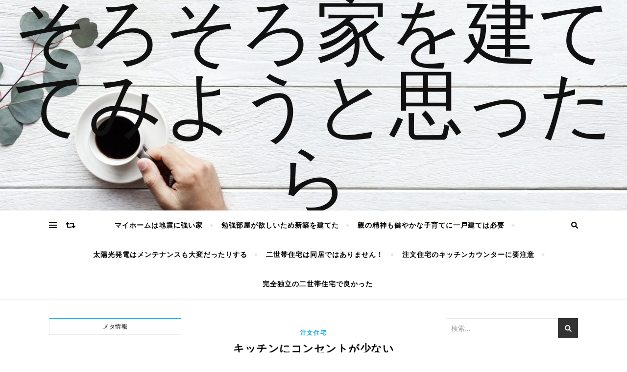

--- FILE ---
content_type: text/html; charset=UTF-8
request_url: http://tanosiiwagaya.biz/outlet/
body_size: 9396
content:
<!DOCTYPE html>
<html lang="ja">
<head>
	<meta charset="UTF-8">
	<meta name="viewport" content="width=device-width, initial-scale=1.0" />
	<link rel="profile" href="http://gmpg.org/xfn/11">

<title>キッチンにコンセントが少ない | そろそろ家を建ててみようと思ったら</title>

<!-- All in One SEO Pack 2.12 by Michael Torbert of Semper Fi Web Design[198,245] -->
<link rel="canonical" href="http://tanosiiwagaya.biz/outlet/" />
<!-- /all in one seo pack -->
<link rel='dns-prefetch' href='//fonts.googleapis.com' />
<link rel='dns-prefetch' href='//s.w.org' />
<link rel="alternate" type="application/rss+xml" title="そろそろ家を建ててみようと思ったら &raquo; フィード" href="http://tanosiiwagaya.biz/feed/" />
<link rel="alternate" type="application/rss+xml" title="そろそろ家を建ててみようと思ったら &raquo; コメントフィード" href="http://tanosiiwagaya.biz/comments/feed/" />
		<script type="text/javascript">
			window._wpemojiSettings = {"baseUrl":"https:\/\/s.w.org\/images\/core\/emoji\/13.0.0\/72x72\/","ext":".png","svgUrl":"https:\/\/s.w.org\/images\/core\/emoji\/13.0.0\/svg\/","svgExt":".svg","source":{"concatemoji":"http:\/\/tanosiiwagaya.biz\/wp-includes\/js\/wp-emoji-release.min.js?ver=a1725a4c86b9a305f706794c05f23cce"}};
			!function(e,a,t){var n,r,o,i=a.createElement("canvas"),p=i.getContext&&i.getContext("2d");function s(e,t){var a=String.fromCharCode;p.clearRect(0,0,i.width,i.height),p.fillText(a.apply(this,e),0,0);e=i.toDataURL();return p.clearRect(0,0,i.width,i.height),p.fillText(a.apply(this,t),0,0),e===i.toDataURL()}function c(e){var t=a.createElement("script");t.src=e,t.defer=t.type="text/javascript",a.getElementsByTagName("head")[0].appendChild(t)}for(o=Array("flag","emoji"),t.supports={everything:!0,everythingExceptFlag:!0},r=0;r<o.length;r++)t.supports[o[r]]=function(e){if(!p||!p.fillText)return!1;switch(p.textBaseline="top",p.font="600 32px Arial",e){case"flag":return s([127987,65039,8205,9895,65039],[127987,65039,8203,9895,65039])?!1:!s([55356,56826,55356,56819],[55356,56826,8203,55356,56819])&&!s([55356,57332,56128,56423,56128,56418,56128,56421,56128,56430,56128,56423,56128,56447],[55356,57332,8203,56128,56423,8203,56128,56418,8203,56128,56421,8203,56128,56430,8203,56128,56423,8203,56128,56447]);case"emoji":return!s([55357,56424,8205,55356,57212],[55357,56424,8203,55356,57212])}return!1}(o[r]),t.supports.everything=t.supports.everything&&t.supports[o[r]],"flag"!==o[r]&&(t.supports.everythingExceptFlag=t.supports.everythingExceptFlag&&t.supports[o[r]]);t.supports.everythingExceptFlag=t.supports.everythingExceptFlag&&!t.supports.flag,t.DOMReady=!1,t.readyCallback=function(){t.DOMReady=!0},t.supports.everything||(n=function(){t.readyCallback()},a.addEventListener?(a.addEventListener("DOMContentLoaded",n,!1),e.addEventListener("load",n,!1)):(e.attachEvent("onload",n),a.attachEvent("onreadystatechange",function(){"complete"===a.readyState&&t.readyCallback()})),(n=t.source||{}).concatemoji?c(n.concatemoji):n.wpemoji&&n.twemoji&&(c(n.twemoji),c(n.wpemoji)))}(window,document,window._wpemojiSettings);
		</script>
		<style type="text/css">
img.wp-smiley,
img.emoji {
	display: inline !important;
	border: none !important;
	box-shadow: none !important;
	height: 1em !important;
	width: 1em !important;
	margin: 0 .07em !important;
	vertical-align: -0.1em !important;
	background: none !important;
	padding: 0 !important;
}
</style>
	<link rel='stylesheet' id='wp-block-library-css'  href='http://tanosiiwagaya.biz/wp-includes/css/dist/block-library/style.min.css?ver=a1725a4c86b9a305f706794c05f23cce' type='text/css' media='all' />
<link rel='stylesheet' id='bard-style-css'  href='http://tanosiiwagaya.biz/wp-content/themes/bard/style.css?ver=1.4.9.7' type='text/css' media='all' />
<link rel='stylesheet' id='fontello-css'  href='http://tanosiiwagaya.biz/wp-content/themes/bard/assets/css/fontello.css?ver=a1725a4c86b9a305f706794c05f23cce' type='text/css' media='all' />
<link rel='stylesheet' id='slick-css'  href='http://tanosiiwagaya.biz/wp-content/themes/bard/assets/css/slick.css?ver=a1725a4c86b9a305f706794c05f23cce' type='text/css' media='all' />
<link rel='stylesheet' id='scrollbar-css'  href='http://tanosiiwagaya.biz/wp-content/themes/bard/assets/css/perfect-scrollbar.css?ver=a1725a4c86b9a305f706794c05f23cce' type='text/css' media='all' />
<link rel='stylesheet' id='bard-woocommerce-css'  href='http://tanosiiwagaya.biz/wp-content/themes/bard/assets/css/woocommerce.css?ver=a1725a4c86b9a305f706794c05f23cce' type='text/css' media='all' />
<link rel='stylesheet' id='bard-responsive-css'  href='http://tanosiiwagaya.biz/wp-content/themes/bard/assets/css/responsive.css?ver=a1725a4c86b9a305f706794c05f23cce' type='text/css' media='all' />
<link rel='stylesheet' id='bard-montserratr-font-css'  href='//fonts.googleapis.com/css?family=Montserrat%3A300%2C300i%2C400%2C400i%2C500%2C500i%2C600%2C600i%2C700%2C700i&#038;ver=1.0.0' type='text/css' media='all' />
<link rel='stylesheet' id='bard-opensans-font-css'  href='//fonts.googleapis.com/css?family=Open+Sans%3A400%2C400i%2C600%2C600i%2C700%2C700i&#038;ver=1.0.0' type='text/css' media='all' />
<link rel='stylesheet' id='bard-arizonia-font-css'  href='//fonts.googleapis.com/css?family=Arizonia%3A300%2C300i%2C400%2C400i%2C500%2C500i%2C600%2C600i%2C700%2C700i&#038;ver=1.0.0' type='text/css' media='all' />
<script type='text/javascript' src='http://tanosiiwagaya.biz/wp-includes/js/jquery/jquery.js?ver=1.12.4-wp' id='jquery-core-js'></script>
<link rel="EditURI" type="application/rsd+xml" title="RSD" href="http://tanosiiwagaya.biz/xmlrpc.php?rsd" />
<link rel="wlwmanifest" type="application/wlwmanifest+xml" href="http://tanosiiwagaya.biz/wp-includes/wlwmanifest.xml" /> 
<link rel='prev' title='家は注文住宅で一緒に業者と作ります。' href='http://tanosiiwagaya.biz/custom-houses/' />
<link rel='next' title='門戸の色を統一して良かった' href='http://tanosiiwagaya.biz/door/' />

<link rel='shortlink' href='http://tanosiiwagaya.biz/?p=82' />
<link rel="alternate" type="application/json+oembed" href="http://tanosiiwagaya.biz/wp-json/oembed/1.0/embed?url=http%3A%2F%2Ftanosiiwagaya.biz%2Foutlet%2F" />
<link rel="alternate" type="text/xml+oembed" href="http://tanosiiwagaya.biz/wp-json/oembed/1.0/embed?url=http%3A%2F%2Ftanosiiwagaya.biz%2Foutlet%2F&#038;format=xml" />
<style id="bard_dynamic_css">body {background-color: #ffffff;}#top-bar {background-color: #ffffff;}#top-bar a {color: #000000;}#top-bar a:hover,#top-bar li.current-menu-item > a,#top-bar li.current-menu-ancestor > a,#top-bar .sub-menu li.current-menu-item > a,#top-bar .sub-menu li.current-menu-ancestor> a {color: #00a9ff;}#top-menu .sub-menu,#top-menu .sub-menu a {background-color: #ffffff;border-color: rgba(0,0,0, 0.05);}.header-logo a,.site-description,.header-socials-icon {color: #111;}.site-description:before,.site-description:after {background: #111;}.header-logo a:hover,.header-socials-icon:hover {color: #111111;}.entry-header {background-color: #ffffff;}#main-nav {background-color: #ffffff;box-shadow: 0px 1px 5px rgba(0,0,0, 0.1);}#main-nav a,#main-nav .svg-inline--fa,#main-nav #s {color: #000000;}.main-nav-sidebar div span,.sidebar-alt-close-btn span,.btn-tooltip {background-color: #000000;}.btn-tooltip:before {border-top-color: #000000;}#main-nav a:hover,#main-nav .svg-inline--fa:hover,#main-nav li.current-menu-item > a,#main-nav li.current-menu-ancestor > a,#main-nav .sub-menu li.current-menu-item > a,#main-nav .sub-menu li.current-menu-ancestor > a {color: #00a9ff;}.main-nav-sidebar:hover div span {background-color: #00a9ff;}#main-menu .sub-menu,#main-menu .sub-menu a {background-color: #ffffff;border-color: rgba(0,0,0, 0.05);}#main-nav #s {background-color: #ffffff;}#main-nav #s::-webkit-input-placeholder { /* Chrome/Opera/Safari */color: rgba(0,0,0, 0.7);}#main-nav #s::-moz-placeholder { /* Firefox 19+ */color: rgba(0,0,0, 0.7);}#main-nav #s:-ms-input-placeholder { /* IE 10+ */color: rgba(0,0,0, 0.7);}#main-nav #s:-moz-placeholder { /* Firefox 18- */color: rgba(0,0,0, 0.7);}/* Background */.sidebar-alt,.main-content,.featured-slider-area,#featured-links,.page-content select,.page-content input,.page-content textarea {background-color: #ffffff;}.featured-link .cv-inner {border-color: rgba(255,255,255, 0.4);}.featured-link:hover .cv-inner {border-color: rgba(255,255,255, 0.8);}#featured-links h6 {background-color: #ffffff;color: #000000;}/* Text */.page-content,.page-content select,.page-content input,.page-content textarea,.page-content .post-author a,.page-content .bard-widget a,.page-content .comment-author {color: #464646;}/* Title */.page-content h1,.page-content h2,.page-content h3,.page-content h4,.page-content h5,.page-content h6,.page-content .post-title a,.page-content .post-author a,.page-content .author-description h3 a,.page-content .related-posts h5 a,.page-content .blog-pagination .previous-page a,.page-content .blog-pagination .next-page a,blockquote,.page-content .post-share a,.page-content .read-more a {color: #030303;}.widget_wysija .widget-title h4:after {background-color: #030303;}.page-content .read-more a:hover,.page-content .post-title a:hover {color: rgba(3,3,3, 0.75);}/* Meta */.page-content .post-author,.page-content .post-comments,.page-content .post-date,.page-content .post-meta,.page-content .post-meta a,.page-content .related-post-date,.page-content .comment-meta a,.page-content .author-share a,.page-content .post-tags a,.page-content .tagcloud a,.widget_categories li,.widget_archive li,.ahse-subscribe-box p,.rpwwt-post-author,.rpwwt-post-categories,.rpwwt-post-date,.rpwwt-post-comments-number,.copyright-info,#page-footer .copyright-info a,.footer-menu-container,#page-footer .footer-menu-container a,.single-navigation span,.comment-notes {color: #a1a1a1;}.page-content input::-webkit-input-placeholder { /* Chrome/Opera/Safari */color: #a1a1a1;}.page-content input::-moz-placeholder { /* Firefox 19+ */color: #a1a1a1;}.page-content input:-ms-input-placeholder { /* IE 10+ */color: #a1a1a1;}.page-content input:-moz-placeholder { /* Firefox 18- */color: #a1a1a1;}/* Accent */.page-content a,.post-categories,#page-wrap .bard-widget.widget_text a,.scrolltop,.required {color: #00a9ff;}.page-content .elementor a,.page-content .elementor a:hover {color: inherit;}.ps-container > .ps-scrollbar-y-rail > .ps-scrollbar-y,.read-more a:after {background: #00a9ff;}.page-content a:hover,.scrolltop:hover {color: rgba(0,169,255, 0.8);}blockquote {border-color: #00a9ff;}.widget-title h4 {border-top-color: #00a9ff;}/* Selection */::-moz-selection {color: #ffffff;background: #00a9ff;}::selection {color: #ffffff;background: #00a9ff;}/* Border */.page-content .post-footer,.blog-list-style,.page-content .author-description,.page-content .related-posts,.page-content .entry-comments,.page-content .bard-widget li,.page-content #wp-calendar,.page-content #wp-calendar caption,.page-content #wp-calendar tbody td,.page-content .widget_nav_menu li a,.page-content .tagcloud a,.page-content select,.page-content input,.page-content textarea,.post-tags a,.gallery-caption,.wp-caption-text,table tr,table th,table td,pre,.single-navigation {border-color: #e8e8e8;}#main-menu > li:after,.border-divider,hr {background-color: #e8e8e8;}/* Buttons */.widget_search .svg-fa-wrap,.widget_search #searchsubmit,.page-content .submit,.page-content .blog-pagination.numeric a,.page-content .post-password-form input[type="submit"],.page-content .wpcf7 [type="submit"] {color: #ffffff;background-color: #333333;}.page-content .submit:hover,.page-content .blog-pagination.numeric a:hover,.page-content .blog-pagination.numeric span,.page-content .bard-subscribe-box input[type="submit"],.page-content .widget_wysija input[type="submit"],.page-content .post-password-form input[type="submit"]:hover,.page-content .wpcf7 [type="submit"]:hover {color: #ffffff;background-color: #00a9ff;}/* Image Overlay */.image-overlay,#infscr-loading,.page-content h4.image-overlay {color: #ffffff;background-color: rgba(73,73,73, 0.2);}.image-overlay a,.post-slider .prev-arrow,.post-slider .next-arrow,.page-content .image-overlay a,#featured-slider .slider-dots {color: #ffffff;}.slide-caption {background: rgba(255,255,255, 0.95);}#featured-slider .prev-arrow,#featured-slider .next-arrow,#featured-slider .slick-active,.slider-title:after {background: #ffffff;}.footer-socials,.footer-widgets {background: #ffffff;}.instagram-title {background: rgba(255,255,255, 0.85);}#page-footer,#page-footer a,#page-footer select,#page-footer input,#page-footer textarea {color: #222222;}#page-footer #s::-webkit-input-placeholder { /* Chrome/Opera/Safari */color: #222222;}#page-footer #s::-moz-placeholder { /* Firefox 19+ */color: #222222;}#page-footer #s:-ms-input-placeholder { /* IE 10+ */color: #222222;}#page-footer #s:-moz-placeholder { /* Firefox 18- */color: #222222;}/* Title */#page-footer h1,#page-footer h2,#page-footer h3,#page-footer h4,#page-footer h5,#page-footer h6,#page-footer .footer-socials a{color: #111111;}#page-footer a:hover {color: #00a9ff;}/* Border */#page-footer a,#page-footer .bard-widget li,#page-footer #wp-calendar,#page-footer #wp-calendar caption,#page-footer #wp-calendar tbody td,#page-footer .widget_nav_menu li a,#page-footer select,#page-footer input,#page-footer textarea,#page-footer .widget-title h4:before,#page-footer .widget-title h4:after,.alt-widget-title,.footer-widgets {border-color: #e8e8e8;}.sticky,.footer-copyright,.bard-widget.widget_wysija {background-color: #f6f6f6;}.bard-preloader-wrap {background-color: #ffffff;}.boxed-wrapper {max-width: 1160px;}.sidebar-alt {max-width: 340px;left: -340px; padding: 85px 35px 0px;}.sidebar-left,.sidebar-right {width: 302px;}.main-container {width: calc(100% - 604px);width: -webkit-calc(100% - 604px);}#top-bar > div,#main-nav > div,#featured-links,.main-content,.page-footer-inner,.featured-slider-area.boxed-wrapper {padding-left: 40px;padding-right: 40px;}@media screen and ( max-width: 979px ) {.top-bar-socials {float: none !important;}.top-bar-socials a {line-height: 40px !important;}}.entry-header {height: 450px;background-image: url(http://tanosiiwagaya.biz/wp-content/themes/bard/assets/images/header_bg.jpg);background-size: cover;}.entry-header {background-position: center center;}.logo-img {max-width: 500px;}#main-nav {text-align: center;}.main-nav-icons {position: absolute;top: 0px;right: 40px;z-index: 2;}.main-nav-buttons {position: absolute;top: 0px;left: 40px;z-index: 1;}#featured-links .featured-link {margin-right: 25px;}#featured-links .featured-link:last-of-type {margin-right: 0;}#featured-links .featured-link {width: calc( (100% - -25px) / 0 - 1px);width: -webkit-calc( (100% - -25px) / 0- 1px);}.featured-link:nth-child(1) .cv-inner {display: none;}.featured-link:nth-child(2) .cv-inner {display: none;}.featured-link:nth-child(3) .cv-inner {display: none;}.blog-grid > li {display: inline-block;vertical-align: top;margin-right: 32px;margin-bottom: 35px;}.blog-grid > li.blog-grid-style {width: calc((100% - 32px ) /2 - 1px);width: -webkit-calc((100% - 32px ) /2 - 1px);}@media screen and ( min-width: 979px ) {.blog-grid > .blog-list-style:nth-last-of-type(-n+1) {margin-bottom: 0;}.blog-grid > .blog-grid-style:nth-last-of-type(-n+2) { margin-bottom: 0;}}@media screen and ( max-width: 640px ) {.blog-grid > li:nth-last-of-type(-n+1) {margin-bottom: 0;}}.blog-grid > li:nth-of-type(2n+2) {margin-right: 0;}.sidebar-right {padding-left: 32px;}.sidebar-left {padding-right: 32px;}.blog-classic-style .post-content > p:first-of-type:first-letter,.single .post-content > p:first-of-type:first-letter,article.page .post-content > p:first-child:first-letter {float: left;margin: 6px 9px 0 -1px;font-family: 'Montserrat';font-weight: normal;font-style: normal;font-size: 81px;line-height: 65px;text-align: center;text-transform: uppercase;color: #030303;}@-moz-document url-prefix() {.blog-classic-style .post-content > p:first-of-type:first-letter,.single .post-content > p:first-of-type:first-letter,article.page .post-content > p:first-child:first-letter {margin-top: 10px !important;}}.header-logo a {font-family: 'Arizonia';}#top-menu li a {font-family: 'Open Sans';}#main-menu li a {font-family: 'Open Sans';}#mobile-menu li {font-family: 'Open Sans';}#top-menu li a,#main-menu li a,#mobile-menu li {text-transform: uppercase;}.footer-widgets .page-footer-inner > .bard-widget {width: 30%;margin-right: 5%;}.footer-widgets .page-footer-inner > .bard-widget:nth-child(3n+3) {margin-right: 0;}.footer-widgets .page-footer-inner > .bard-widget:nth-child(3n+4) {clear: both;}.woocommerce div.product .stock,.woocommerce div.product p.price,.woocommerce div.product span.price,.woocommerce ul.products li.product .price,.woocommerce-Reviews .woocommerce-review__author,.woocommerce form .form-row .required,.woocommerce form .form-row.woocommerce-invalid label,.woocommerce .page-content div.product .woocommerce-tabs ul.tabs li a {color: #464646;}.woocommerce a.remove:hover {color: #464646 !important;}.woocommerce a.remove,.woocommerce .product_meta,.page-content .woocommerce-breadcrumb,.page-content .woocommerce-review-link,.page-content .woocommerce-breadcrumb a,.page-content .woocommerce-MyAccount-navigation-link a,.woocommerce .woocommerce-info:before,.woocommerce .page-content .woocommerce-result-count,.woocommerce-page .page-content .woocommerce-result-count,.woocommerce-Reviews .woocommerce-review__published-date,.woocommerce .product_list_widget .quantity,.woocommerce .widget_products .amount,.woocommerce .widget_price_filter .price_slider_amount,.woocommerce .widget_recently_viewed_products .amount,.woocommerce .widget_top_rated_products .amount,.woocommerce .widget_recent_reviews .reviewer {color: #a1a1a1;}.woocommerce a.remove {color: #a1a1a1 !important;}p.demo_store,.woocommerce-store-notice,.woocommerce span.onsale { background-color: #00a9ff;}.woocommerce .star-rating::before,.woocommerce .star-rating span::before,.woocommerce .page-content ul.products li.product .button,.page-content .woocommerce ul.products li.product .button,.page-content .woocommerce-MyAccount-navigation-link.is-active a,.page-content .woocommerce-MyAccount-navigation-link a:hover,.woocommerce-message::before { color: #00a9ff;}.woocommerce form.login,.woocommerce form.register,.woocommerce-account fieldset,.woocommerce form.checkout_coupon,.woocommerce .woocommerce-info,.woocommerce .woocommerce-error,.woocommerce .woocommerce-message,.woocommerce .widget_shopping_cart .total,.woocommerce.widget_shopping_cart .total,.woocommerce-Reviews .comment_container,.woocommerce-cart #payment ul.payment_methods,#add_payment_method #payment ul.payment_methods,.woocommerce-checkout #payment ul.payment_methods,.woocommerce div.product .woocommerce-tabs ul.tabs::before,.woocommerce div.product .woocommerce-tabs ul.tabs::after,.woocommerce div.product .woocommerce-tabs ul.tabs li,.woocommerce .woocommerce-MyAccount-navigation-link,.select2-container--default .select2-selection--single {border-color: #e8e8e8;}.woocommerce-cart #payment,#add_payment_method #payment,.woocommerce-checkout #payment,.woocommerce .woocommerce-info,.woocommerce .woocommerce-error,.woocommerce .woocommerce-message,.woocommerce div.product .woocommerce-tabs ul.tabs li {background-color: rgba(232,232,232, 0.3);}.woocommerce-cart #payment div.payment_box::before,#add_payment_method #payment div.payment_box::before,.woocommerce-checkout #payment div.payment_box::before {border-color: rgba(232,232,232, 0.5);}.woocommerce-cart #payment div.payment_box,#add_payment_method #payment div.payment_box,.woocommerce-checkout #payment div.payment_box {background-color: rgba(232,232,232, 0.5);}.page-content .woocommerce input.button,.page-content .woocommerce a.button,.page-content .woocommerce a.button.alt,.page-content .woocommerce button.button.alt,.page-content .woocommerce input.button.alt,.page-content .woocommerce #respond input#submit.alt,.woocommerce .page-content .widget_product_search input[type="submit"],.woocommerce .page-content .woocommerce-message .button,.woocommerce .page-content a.button.alt,.woocommerce .page-content button.button.alt,.woocommerce .page-content #respond input#submit,.woocommerce .page-content .widget_price_filter .button,.woocommerce .page-content .woocommerce-message .button,.woocommerce-page .page-content .woocommerce-message .button {color: #ffffff;background-color: #333333;}.page-content .woocommerce input.button:hover,.page-content .woocommerce a.button:hover,.page-content .woocommerce a.button.alt:hover,.page-content .woocommerce button.button.alt:hover,.page-content .woocommerce input.button.alt:hover,.page-content .woocommerce #respond input#submit.alt:hover,.woocommerce .page-content .woocommerce-message .button:hover,.woocommerce .page-content a.button.alt:hover,.woocommerce .page-content button.button.alt:hover,.woocommerce .page-content #respond input#submit:hover,.woocommerce .page-content .widget_price_filter .button:hover,.woocommerce .page-content .woocommerce-message .button:hover,.woocommerce-page .page-content .woocommerce-message .button:hover {color: #ffffff;background-color: #00a9ff;}#loadFacebookG{width:35px;height:35px;display:block;position:relative;margin:auto}.facebook_blockG{background-color:#00a9ff;border:1px solid #00a9ff;float:left;height:25px;margin-left:2px;width:7px;opacity:.1;animation-name:bounceG;-o-animation-name:bounceG;-ms-animation-name:bounceG;-webkit-animation-name:bounceG;-moz-animation-name:bounceG;animation-duration:1.235s;-o-animation-duration:1.235s;-ms-animation-duration:1.235s;-webkit-animation-duration:1.235s;-moz-animation-duration:1.235s;animation-iteration-count:infinite;-o-animation-iteration-count:infinite;-ms-animation-iteration-count:infinite;-webkit-animation-iteration-count:infinite;-moz-animation-iteration-count:infinite;animation-direction:normal;-o-animation-direction:normal;-ms-animation-direction:normal;-webkit-animation-direction:normal;-moz-animation-direction:normal;transform:scale(0.7);-o-transform:scale(0.7);-ms-transform:scale(0.7);-webkit-transform:scale(0.7);-moz-transform:scale(0.7)}#blockG_1{animation-delay:.3695s;-o-animation-delay:.3695s;-ms-animation-delay:.3695s;-webkit-animation-delay:.3695s;-moz-animation-delay:.3695s}#blockG_2{animation-delay:.496s;-o-animation-delay:.496s;-ms-animation-delay:.496s;-webkit-animation-delay:.496s;-moz-animation-delay:.496s}#blockG_3{animation-delay:.6125s;-o-animation-delay:.6125s;-ms-animation-delay:.6125s;-webkit-animation-delay:.6125s;-moz-animation-delay:.6125s}@keyframes bounceG{0%{transform:scale(1.2);opacity:1}100%{transform:scale(0.7);opacity:.1}}@-o-keyframes bounceG{0%{-o-transform:scale(1.2);opacity:1}100%{-o-transform:scale(0.7);opacity:.1}}@-ms-keyframes bounceG{0%{-ms-transform:scale(1.2);opacity:1}100%{-ms-transform:scale(0.7);opacity:.1}}@-webkit-keyframes bounceG{0%{-webkit-transform:scale(1.2);opacity:1}100%{-webkit-transform:scale(0.7);opacity:.1}}@-moz-keyframes bounceG{0%{-moz-transform:scale(1.2);opacity:1}100%{-moz-transform:scale(0.7);opacity:.1}}</style></head>

<body class="post-template-default single single-post postid-82 single-format-standard">

	<!-- Preloader -->
	
	<!-- Page Wrapper -->
	<div id="page-wrap">

		<!-- Boxed Wrapper -->
		<div id="page-header" >

		
	<div class="entry-header" data-parallax="" data-image="http://tanosiiwagaya.biz/wp-content/themes/bard/assets/images/header_bg.jpg">
		<div class="cv-outer">
		<div class="cv-inner">

			<div class="header-logo">
				
									
										<a href="http://tanosiiwagaya.biz/">そろそろ家を建ててみようと思ったら</a>
					
								
				<p class="site-description"></p>
				
			</div>

			
	<div class="header-socials">

		
		
		
		
	</div>

	
		</div>
		</div>
	</div>

	
<div id="main-nav" class="clear-fix">

	<div class="boxed-wrapper">	
		
		<div class="main-nav-buttons">

			<!-- Alt Sidebar Icon -->
						<div class="main-nav-sidebar">
				<span class="btn-tooltip">代替サイドバー</span>
				<div>
					<span></span>
					<span></span>
					<span></span>
				</div>
			</div>
			
			<!-- Random Post Button -->			
							
		<a class="random-post-btn" href="http://tanosiiwagaya.biz/relief/">
			<span class="btn-tooltip">ランダム記事</span>
			<i class="fas fa-retweet"></i>
		</a>

								
		</div>

		<!-- Icons -->
		<div class="main-nav-icons">
						<div class="main-nav-search">
				<span class="btn-tooltip">検索</span>
				<i class="fas fa-search"></i>
				<i class="fas fa-times"></i>
				<form role="search" method="get" id="searchform" class="clear-fix" action="http://tanosiiwagaya.biz/"><input type="search" name="s" id="s" placeholder="検索…" data-placeholder="入力して Enter キーを押す" value="" /><span class="svg-fa-wrap"><i class="fa fa-search"></i></span><input type="submit" id="searchsubmit" value="st" /></form>			</div>
					</div>


		<!-- Mobile Menu Button -->
		<span class="mobile-menu-btn">
			<i class="fas fa-chevron-down"></i>
		</span>

		<nav class="main-menu-container"><ul id="main-menu" class=""><li id="menu-item-37" class="menu-item menu-item-type-post_type menu-item-object-page menu-item-37"><a href="http://tanosiiwagaya.biz/k-myhomejishin/">マイホームは地震に強い家</a></li>
<li id="menu-item-38" class="menu-item menu-item-type-post_type menu-item-object-page menu-item-38"><a href="http://tanosiiwagaya.biz/k-benkyobeya/">勉強部屋が欲しいため新築を建てた</a></li>
<li id="menu-item-39" class="menu-item menu-item-type-post_type menu-item-object-page menu-item-home menu-item-39"><a href="http://tanosiiwagaya.biz/">親の精神も健やかな子育てに一戸建ては必要</a></li>
<li id="menu-item-52" class="menu-item menu-item-type-post_type menu-item-object-page menu-item-52"><a href="http://tanosiiwagaya.biz/maintenance/">太陽光発電はメンテナンスも大変だったりする</a></li>
<li id="menu-item-55" class="menu-item menu-item-type-post_type menu-item-object-page menu-item-55"><a href="http://tanosiiwagaya.biz/not-living-together/">二世帯住宅は同居ではありません！</a></li>
<li id="menu-item-58" class="menu-item menu-item-type-post_type menu-item-object-page menu-item-58"><a href="http://tanosiiwagaya.biz/kitchen-counter/">注文住宅のキッチンカウンターに要注意</a></li>
<li id="menu-item-61" class="menu-item menu-item-type-post_type menu-item-object-page menu-item-61"><a href="http://tanosiiwagaya.biz/independent/">完全独立の二世帯住宅で良かった</a></li>
</ul></nav><nav class="mobile-menu-container"><ul id="mobile-menu" class=""><li class="menu-item menu-item-type-post_type menu-item-object-page menu-item-37"><a href="http://tanosiiwagaya.biz/k-myhomejishin/">マイホームは地震に強い家</a></li>
<li class="menu-item menu-item-type-post_type menu-item-object-page menu-item-38"><a href="http://tanosiiwagaya.biz/k-benkyobeya/">勉強部屋が欲しいため新築を建てた</a></li>
<li class="menu-item menu-item-type-post_type menu-item-object-page menu-item-home menu-item-39"><a href="http://tanosiiwagaya.biz/">親の精神も健やかな子育てに一戸建ては必要</a></li>
<li class="menu-item menu-item-type-post_type menu-item-object-page menu-item-52"><a href="http://tanosiiwagaya.biz/maintenance/">太陽光発電はメンテナンスも大変だったりする</a></li>
<li class="menu-item menu-item-type-post_type menu-item-object-page menu-item-55"><a href="http://tanosiiwagaya.biz/not-living-together/">二世帯住宅は同居ではありません！</a></li>
<li class="menu-item menu-item-type-post_type menu-item-object-page menu-item-58"><a href="http://tanosiiwagaya.biz/kitchen-counter/">注文住宅のキッチンカウンターに要注意</a></li>
<li class="menu-item menu-item-type-post_type menu-item-object-page menu-item-61"><a href="http://tanosiiwagaya.biz/independent/">完全独立の二世帯住宅で良かった</a></li>
 </ul></nav>
	</div>

</div><!-- #main-nav -->


		</div><!-- .boxed-wrapper -->

		<!-- Page Content -->
		<div class="page-content">
			
			
<div class="sidebar-alt-wrap">
	<div class="sidebar-alt-close image-overlay"></div>
	<aside class="sidebar-alt">

		<div class="sidebar-alt-close-btn">
			<span></span>
			<span></span>
		</div>

		<div id="pages-3" class="bard-widget widget_pages"><div class="alt-widget-title"><h4>固定ページ</h4></div>
			<ul>
				<li class="page_item page-item-11"><a href="http://tanosiiwagaya.biz/k-myhomejishin/">マイホームは地震に強い家</a></li>
<li class="page_item page-item-53"><a href="http://tanosiiwagaya.biz/not-living-together/">二世帯住宅は同居ではありません！</a></li>
<li class="page_item page-item-10"><a href="http://tanosiiwagaya.biz/k-benkyobeya/">勉強部屋が欲しいため新築を建てた</a></li>
<li class="page_item page-item-50"><a href="http://tanosiiwagaya.biz/maintenance/">太陽光発電はメンテナンスも大変だったりする</a></li>
<li class="page_item page-item-59"><a href="http://tanosiiwagaya.biz/independent/">完全独立の二世帯住宅で良かった</a></li>
<li class="page_item page-item-56"><a href="http://tanosiiwagaya.biz/kitchen-counter/">注文住宅のキッチンカウンターに要注意</a></li>
<li class="page_item page-item-8"><a href="http://tanosiiwagaya.biz/">親の精神も健やかな子育てに一戸建ては必要</a></li>
			</ul>

			</div>		
	</aside>
</div>
<!-- Page Content -->
<div class="main-content clear-fix boxed-wrapper" data-sidebar-sticky="1">


	
<div class="sidebar-alt-wrap">
	<div class="sidebar-alt-close image-overlay"></div>
	<aside class="sidebar-alt">

		<div class="sidebar-alt-close-btn">
			<span></span>
			<span></span>
		</div>

		<div id="pages-3" class="bard-widget widget_pages"><div class="alt-widget-title"><h4>固定ページ</h4></div>
			<ul>
				<li class="page_item page-item-11"><a href="http://tanosiiwagaya.biz/k-myhomejishin/">マイホームは地震に強い家</a></li>
<li class="page_item page-item-53"><a href="http://tanosiiwagaya.biz/not-living-together/">二世帯住宅は同居ではありません！</a></li>
<li class="page_item page-item-10"><a href="http://tanosiiwagaya.biz/k-benkyobeya/">勉強部屋が欲しいため新築を建てた</a></li>
<li class="page_item page-item-50"><a href="http://tanosiiwagaya.biz/maintenance/">太陽光発電はメンテナンスも大変だったりする</a></li>
<li class="page_item page-item-59"><a href="http://tanosiiwagaya.biz/independent/">完全独立の二世帯住宅で良かった</a></li>
<li class="page_item page-item-56"><a href="http://tanosiiwagaya.biz/kitchen-counter/">注文住宅のキッチンカウンターに要注意</a></li>
<li class="page_item page-item-8"><a href="http://tanosiiwagaya.biz/">親の精神も健やかな子育てに一戸建ては必要</a></li>
			</ul>

			</div>		
	</aside>
</div>
<div class="sidebar-left-wrap">
	<aside class="sidebar-left">
		<div id="meta-4" class="bard-widget widget_meta"><div class="widget-title"><h4>メタ情報</h4></div>
		<ul>
						<li><a href="http://tanosiiwagaya.biz/wp-login.php">ログイン</a></li>
			<li><a href="http://tanosiiwagaya.biz/feed/">投稿フィード</a></li>
			<li><a href="http://tanosiiwagaya.biz/comments/feed/">コメントフィード</a></li>

			<li><a href="https://ja.wordpress.org/">WordPress.org</a></li>
		</ul>

		</div>	</aside>
</div>
	<!-- Main Container -->
	<div class="main-container">

		<article id="post-82" class="post-82 post type-post status-publish format-standard hentry category-4">

	

	<div class="post-media">
			</div>

	<header class="post-header">

				<div class="post-categories"><a href="http://tanosiiwagaya.biz/category/%e6%b3%a8%e6%96%87%e4%bd%8f%e5%ae%85/" rel="category tag">注文住宅</a></div>
		
				<h1 class="post-title">キッチンにコンセントが少ない</h1>
				
		<span class="border-divider"></span>

		<div class="post-meta clear-fix">
						<span class="post-date">2020年7月9日</span>
					</span>
		
	</header>

	<div class="post-content">

		
<p>注文住宅として、須坂市に新築一戸建てに自分の希望をいれたつもりでしたが、やっぱりぬかっていることもあります。じっくり検討したものの、住んでみて始めて分かることもあります。そのことは、仕方がないと思うしかありません。<a href="https://freshet.co.jp/" target="_blank" rel="noreferrer noopener">営業システム開発のノウハウ</a>だけは誰にも負けないという自負はあるのですが。二度と注文住宅を作ることができないので、とても残念に感じています。<br> その中の一つとして、キッチンについてもっときちんとかんがえておけばよかったと思ったことがありました。それはなんと言っても、コンセントが少ないことです。コンセントが少ないと電化製品を使うことが限られてしまうのです。ガンガン使うことがあり、それについてもっとあればよかったなと後悔しています。<br> そのコンセントの場所として、まずはシンクのところに欲しいのです。現在は、一つあるのですがたくさんの料理を作る場合はそれでは全く足りません。コンセントが少ないので、料理を思いっきり作ることができないのです。それはとても残念な事です。もっと欲しかったと思っています。</p>
	</div>

	<footer class="post-footer">

		
				<span class="post-author">投稿者:&nbsp;<a href="http://tanosiiwagaya.biz/author/crzirbj6/" title="CrzIrbJ6 の投稿" rel="author">CrzIrbJ6</a></span>
		
				
	</footer>


</article>
<div class="single-navigation">
	<!-- Previous Post -->
		<div class="previous-post">
		<a href="http://tanosiiwagaya.biz/custom-houses/" title="家は注文住宅で一緒に業者と作ります。">
				</a>
		<div>
			<span><i class="fas fa-long-arrow-alt-left"></i>&nbsp;以前</span>
			<a href="http://tanosiiwagaya.biz/custom-houses/" title="家は注文住宅で一緒に業者と作ります。">
				<h5>家は注文住宅で一緒に業者と作ります。</h5>
			</a>
		</div>
	</div>
	
	<!-- Next Post -->
		<div class="next-post">
		<a href="http://tanosiiwagaya.biz/door/" title="門戸の色を統一して良かった">
				</a>
		<div>
			<span>最近&nbsp;<i class="fas fa-long-arrow-alt-right"></i></span>
			<a href="http://tanosiiwagaya.biz/door/" title="門戸の色を統一して良かった">
				<h5>門戸の色を統一して良かった</h5>		
			</a>
		</div>
	</div>
	</div>
	</div><!-- .main-container -->


	
<div class="sidebar-right-wrap">
	<aside class="sidebar-right">
		<div id="search-2" class="bard-widget widget_search"><form role="search" method="get" id="searchform" class="clear-fix" action="http://tanosiiwagaya.biz/"><input type="search" name="s" id="s" placeholder="検索…" data-placeholder="入力して Enter キーを押す" value="" /><span class="svg-fa-wrap"><i class="fa fa-search"></i></span><input type="submit" id="searchsubmit" value="st" /></form></div>
		<div id="recent-posts-2" class="bard-widget widget_recent_entries">
		<div class="widget-title"><h4>最近の投稿</h4></div>
		<ul>
											<li>
					<a href="http://tanosiiwagaya.biz/zeh/">ZEHを考慮した家づくりについて</a>
									</li>
											<li>
					<a href="http://tanosiiwagaya.biz/bookshelf/">備え付けの本棚は失敗</a>
									</li>
											<li>
					<a href="http://tanosiiwagaya.biz/family-friend/">新築一戸建てのおかげで家族仲良しに</a>
									</li>
											<li>
					<a href="http://tanosiiwagaya.biz/home-building/">注文住宅でのんびりできる家づくり</a>
									</li>
											<li>
					<a href="http://tanosiiwagaya.biz/door/">門戸の色を統一して良かった</a>
									</li>
					</ul>

		</div>	</aside>
</div>
</div><!-- .page-content -->

		</div><!-- .page-content -->

		<!-- Page Footer -->
		<footer id="page-footer" class="clear-fix">
				
			
<div class="footer-widgets clear-fix">
	<div class="page-footer-inner boxed-wrapper">
		
		<div id="recent-posts-4" class="bard-widget widget_recent_entries">
		<div class="alt-widget-title"><h4>最近の投稿</h4></div>
		<ul>
											<li>
					<a href="http://tanosiiwagaya.biz/zeh/">ZEHを考慮した家づくりについて</a>
									</li>
											<li>
					<a href="http://tanosiiwagaya.biz/bookshelf/">備え付けの本棚は失敗</a>
									</li>
											<li>
					<a href="http://tanosiiwagaya.biz/family-friend/">新築一戸建てのおかげで家族仲良しに</a>
									</li>
											<li>
					<a href="http://tanosiiwagaya.biz/home-building/">注文住宅でのんびりできる家づくり</a>
									</li>
											<li>
					<a href="http://tanosiiwagaya.biz/door/">門戸の色を統一して良かった</a>
									</li>
											<li>
					<a href="http://tanosiiwagaya.biz/outlet/" aria-current="page">キッチンにコンセントが少ない</a>
									</li>
											<li>
					<a href="http://tanosiiwagaya.biz/custom-houses/">家は注文住宅で一緒に業者と作ります。</a>
									</li>
											<li>
					<a href="http://tanosiiwagaya.biz/balcony/">ベランダを広くした注文住宅</a>
									</li>
											<li>
					<a href="http://tanosiiwagaya.biz/point/">注文住宅を建てるまでの注意すべきポイント</a>
									</li>
											<li>
					<a href="http://tanosiiwagaya.biz/trigger/">マイホームで注文住宅を選んだきっかけ</a>
									</li>
											<li>
					<a href="http://tanosiiwagaya.biz/eco-house/">自分にも地球にもやさしいエコ住宅</a>
									</li>
											<li>
					<a href="http://tanosiiwagaya.biz/ceiling-height/">注文住宅を建てる際の天井高はどうする？</a>
									</li>
											<li>
					<a href="http://tanosiiwagaya.biz/island-kitchen/">アイランドキッチンの悪いところ</a>
									</li>
											<li>
					<a href="http://tanosiiwagaya.biz/relief/">二世帯住宅は安心して暮らせます！</a>
									</li>
					</ul>

		</div>	</div>
</div>			
			<div class="footer-copyright">

				<div class="page-footer-inner boxed-wrapper">
					
					<!-- Footer Logo -->
										
					<div class="copyright-info">
						
						<span class="credit">
							Bard Theme by <a href="http://wp-royal.com/"><a href="http://wp-royal.com/">WP Royal</a>.</a>						</span>

											</div>
			
										<span class="scrolltop">
						<span class="icon-angle-up"></span>
						<span>上へ戻る</span>
					</span>
										
				</div>

			</div><!-- .boxed-wrapper -->

		</footer><!-- #page-footer -->

	</div><!-- #page-wrap -->

<script type='text/javascript' src='http://tanosiiwagaya.biz/wp-content/themes/bard/assets/js/custom-plugins.js?ver=a1725a4c86b9a305f706794c05f23cce' id='bard-plugins-js'></script>
<script type='text/javascript' src='http://tanosiiwagaya.biz/wp-content/themes/bard/assets/js/custom-scripts.js?ver=a1725a4c86b9a305f706794c05f23cce' id='bard-custom-scripts-js'></script>
<script type='text/javascript' src='http://tanosiiwagaya.biz/wp-includes/js/wp-embed.min.js?ver=a1725a4c86b9a305f706794c05f23cce' id='wp-embed-js'></script>

</body>
</html>